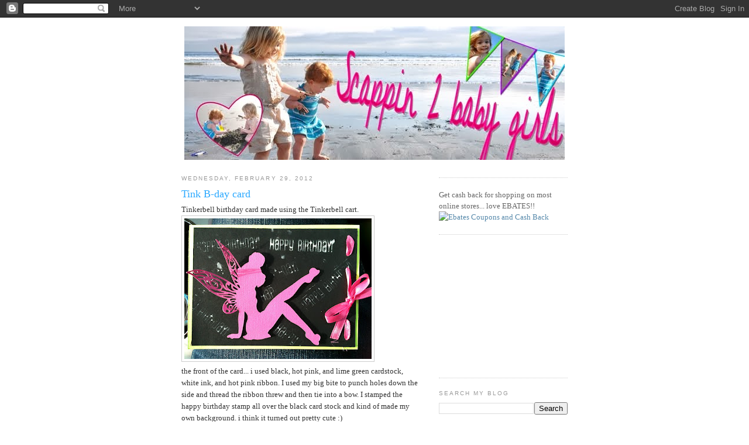

--- FILE ---
content_type: text/html; charset=utf-8
request_url: https://www.google.com/recaptcha/api2/aframe
body_size: 269
content:
<!DOCTYPE HTML><html><head><meta http-equiv="content-type" content="text/html; charset=UTF-8"></head><body><script nonce="DsK5cO1C0K5XJjUIUSByAA">/** Anti-fraud and anti-abuse applications only. See google.com/recaptcha */ try{var clients={'sodar':'https://pagead2.googlesyndication.com/pagead/sodar?'};window.addEventListener("message",function(a){try{if(a.source===window.parent){var b=JSON.parse(a.data);var c=clients[b['id']];if(c){var d=document.createElement('img');d.src=c+b['params']+'&rc='+(localStorage.getItem("rc::a")?sessionStorage.getItem("rc::b"):"");window.document.body.appendChild(d);sessionStorage.setItem("rc::e",parseInt(sessionStorage.getItem("rc::e")||0)+1);localStorage.setItem("rc::h",'1769263842885');}}}catch(b){}});window.parent.postMessage("_grecaptcha_ready", "*");}catch(b){}</script></body></html>